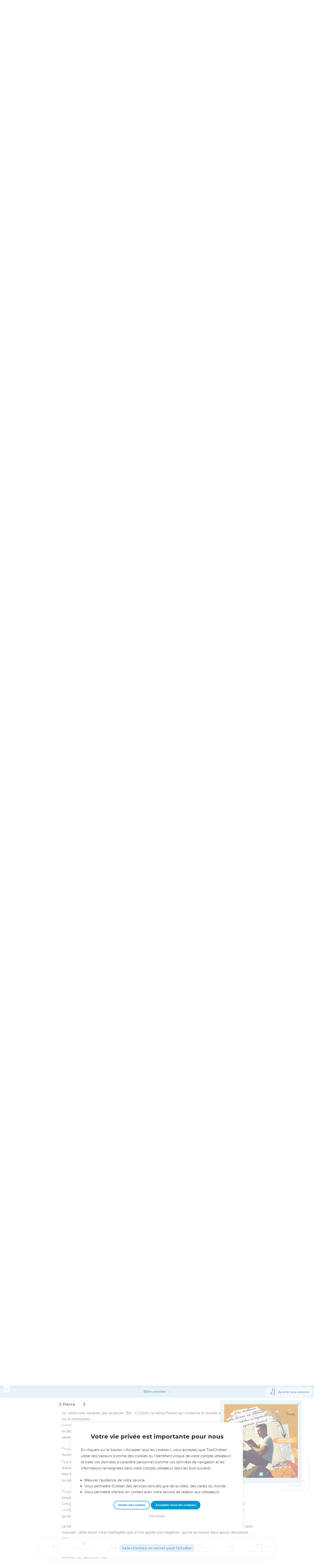

--- FILE ---
content_type: text/html; charset=utf-8
request_url: https://topbible.topchretien.com/verset/chapter?offset=1221&versions=BAN
body_size: 12611
content:
<div class="l-trail-header animated fadeIn" id="trail-header-1221" style="z-index: 2437">
    <div class="bible-col-version bible-col-version--1">
        <div class="bible-col-version__navbar">
            <h3 id="bible-title-1221">
                <span>
                    <span class="trail-header-title trail-open-toc trail-testaments" data-panel="testaments"
                        data-book="61">2 Pierre <i class="icon-chevron-thin-down"></i></span>
                    <span class="trail-header-title trail-open-toc trail-chapters" data-panel="chapters"
                        data-book="61">3 <i class="icon-chevron-thin-down"></i></span>
                </span>
            </h3>
            <div class="bible__actions-bar">
                <div class="open-chatbot">
                    <a href="javascript:void(0)" class="button__open-chatbot">
                        <span class="chatbot-pulse"></span>
                        <svg xmlns="http://www.w3.org/2000/svg" width="32" height="32" viewBox="0 0 56 56"><path fill="currentColor" d="M26.688 12.66c.28 0 .421-.164.492-.422c.726-3.914.68-4.008 4.758-4.781c.28-.047.445-.21.445-.492c0-.281-.164-.445-.446-.492c-4.054-.82-3.937-.914-4.757-4.782c-.07-.257-.211-.421-.492-.421s-.422.164-.493.421c-.82 3.868-.68 3.961-4.757 4.782c-.258.046-.446.21-.446.492c0 .281.188.445.445.492c4.079.82 4.032.867 4.758 4.781c.07.258.211.422.492.422M15.344 28.785c.445 0 .75-.281.797-.703c.843-6.258 1.054-6.258 7.523-7.5c.422-.07.727-.352.727-.797c0-.422-.305-.726-.727-.797c-6.469-.89-6.703-1.101-7.523-7.476c-.047-.422-.352-.727-.797-.727c-.422 0-.727.305-.774.75c-.773 6.281-1.101 6.258-7.523 7.453c-.422.094-.727.375-.727.797c0 .469.305.727.82.797c6.376 1.031 6.657 1.195 7.43 7.453c.047.469.352.75.774.75m15.89 25.946c.61 0 1.055-.446 1.172-1.079c1.664-12.843 3.469-14.789 16.172-16.195c.656-.07 1.102-.562 1.102-1.172s-.446-1.078-1.102-1.172c-12.703-1.406-14.508-3.351-16.172-16.195c-.117-.633-.562-1.055-1.172-1.055s-1.054.422-1.148 1.055c-1.664 12.844-3.492 14.789-16.172 16.195c-.68.094-1.125.563-1.125 1.172c0 .61.445 1.102 1.125 1.172c12.656 1.664 14.414 3.375 16.172 16.195c.094.633.539 1.078 1.148 1.078"/></svg>
                    </a>
                </div>
                <div class="text-settings">
                    <a class="text-settings__icon" href="javascript:void(0);">
                        <svg xmlns="http://www.w3.org/2000/svg" width="32" height="32" viewBox="0 0 24 24">
                            <path fill="currentColor"
                                d="M20.06 18a4 4 0 0 1-.2-.89c-.67.7-1.48 1.05-2.41 1.05c-.83 0-1.52-.24-2.05-.71c-.53-.45-.8-1.06-.8-1.79c0-.88.33-1.56 1-2.05s1.61-.73 2.83-.73h1.4v-.64q0-.735-.45-1.17c-.3-.29-.75-.43-1.33-.43c-.52 0-.95.12-1.3.36c-.35.25-.52.54-.52.89h-1.46c0-.43.15-.84.45-1.24c.28-.4.71-.71 1.22-.94c.51-.21 1.06-.35 1.69-.35c.98 0 1.74.24 2.29.73s.84 1.16.86 2.02V16c0 .8.1 1.42.3 1.88V18zm-2.4-1.12c.45 0 .88-.11 1.29-.32c.4-.21.7-.49.88-.83v-1.57H18.7c-1.77 0-2.66.47-2.66 1.41c0 .43.15.73.46.96c.3.23.68.35 1.16.35m-12.2-3.17h4.07L7.5 8.29zM6.64 6h1.72l4.71 12h-1.93l-.97-2.57H4.82L3.86 18H1.93z" />
                        </svg>
                    </a>
                </div>
                
                <div class="bible-listen">
                    <!--  -->
                        
                            <a href="#" class="dropit btn-icon-listen"
                                data-mp3="https://s.topchretien.com/media/topbible/bible_v2/61_03.mp3"
                                data-title="2 Pierre - Chapitre 3 - Version Segond 1910"
                                title="Écouter 2 Pierre - Chapitre 3 - Version Segond 1910">
                                
                            <svg xmlns="http://www.w3.org/2000/svg" width="32" height="32" viewBox="0 0 24 24"><path fill="currentColor" fill-rule="evenodd" d="M11.955 2.25h.09c1.837 0 3.276 0 4.419.124c1.165.126 2.11.388 2.916.974a5.75 5.75 0 0 1 1.272 1.272c.586.807.848 1.75.974 2.916c.124 1.143.124 2.582.124 4.419v2.838a.75.75 0 0 1 1 .707v2a.75.75 0 0 1-1.008.704c-.006.2-.015.386-.03.555c-.04.435-.128.836-.343 1.212c-.143.25-.323.477-.535.672c-.32.295-.692.463-1.103.588c-.388.117-.871.213-1.443.325l-.074.015c-.39.077-.744.147-1.04.17c-.317.025-.675.008-1.017-.185a1.76 1.76 0 0 1-.524-.45c-.237-.304-.316-.65-.35-.97c-.033-.3-.033-.672-.033-1.088v-5.236c0-.354 0-.672.025-.933c.027-.279.09-.58.273-.859c.151-.23.354-.422.593-.56c.295-.17.603-.208.88-.21c.257-.002.565.029.901.062l.07.007c.586.057 1.079.106 1.478.185c.275.055.536.129.78.246c0-1.762-.006-3.047-.115-4.052c-.113-1.038-.328-1.688-.697-2.196a4.25 4.25 0 0 0-.94-.94c-.508-.37-1.158-.585-2.196-.697c-1.052-.114-2.41-.115-4.302-.115c-1.892 0-3.25.001-4.302.115c-1.038.112-1.688.328-2.196.697a4.25 4.25 0 0 0-.94.94c-.37.508-.585 1.158-.697 2.196c-.109 1.005-.115 2.29-.115 4.052a3.27 3.27 0 0 1 .78-.246c.4-.079.892-.127 1.478-.185l.07-.007c.336-.033.644-.064.9-.062c.278.002.586.04.88.21c.24.138.443.33.594.56c.183.28.245.58.273.859c.025.26.025.579.025.933v5.236c0 .416 0 .787-.032 1.088c-.035.32-.114.666-.351.97a1.76 1.76 0 0 1-.524.45c-.342.193-.7.21-1.018.185a9.796 9.796 0 0 1-1.04-.17l-.073-.015c-.572-.112-1.055-.208-1.443-.325c-.411-.125-.783-.293-1.103-.588a2.816 2.816 0 0 1-.535-.672c-.215-.376-.302-.777-.343-1.212a8.633 8.633 0 0 1-.03-.555a.75.75 0 0 1-1.008-.704v-2a.75.75 0 0 1 1-.707v-2.838c0-1.837 0-3.276.124-4.419c.126-1.165.388-2.11.974-2.916A5.75 5.75 0 0 1 4.62 3.348c.807-.586 1.75-.848 2.916-.974c1.143-.124 2.582-.124 4.419-.124M3.75 17.193c0 .652 0 1.09.032 1.427c.03.326.084.49.15.606c.069.118.153.224.25.314c.092.085.228.166.522.255c.308.094.717.175 1.333.297c.442.087.71.138.906.154a.678.678 0 0 0 .171-.001a.261.261 0 0 0 .07-.062a.684.684 0 0 0 .042-.207c.023-.211.024-.5.024-.966v-5.165c0-.398 0-.641-.018-.82a.65.65 0 0 0-.034-.182a.268.268 0 0 0-.083-.08a.648.648 0 0 0-.147-.013a8.557 8.557 0 0 0-.777.058c-.631.062-1.05.104-1.37.168c-.305.06-.447.128-.542.2c-.14.105-.26.24-.35.4c-.064.114-.118.278-.147.609c-.031.341-.032.785-.032 1.443zm16.5-1.565c0-.658 0-1.102-.032-1.443c-.03-.33-.083-.495-.147-.61a1.324 1.324 0 0 0-.35-.4c-.095-.071-.237-.139-.542-.2c-.32-.063-.739-.105-1.37-.167a8.56 8.56 0 0 0-.777-.058a.648.648 0 0 0-.147.012a.268.268 0 0 0-.083.081a.647.647 0 0 0-.034.181c-.017.18-.018.423-.018.82v5.166c0 .466.001.755.024.965a.684.684 0 0 0 .042.208a.27.27 0 0 0 .07.062c.016.003.064.01.17 0c.198-.015.465-.066.907-.153c.616-.122 1.025-.203 1.333-.297c.294-.089.43-.17.522-.255c.097-.09.181-.196.25-.314c.066-.117.12-.28.15-.606c.031-.338.032-.775.032-1.427z" clip-rule="evenodd"/></svg>
                            </a>
                </div>
                
                <a class="bible-col-version--search" href="javascript:void(0);">
                    <i class="icon-search-glass"></i>
                </a>
            </div>
        </div>
    </div>
    <div class="l-bible-col-versions">
  
    
    <div class="l-bible-col-version l-bible-col-version-1">
    
    </div>
    
 
</div>


</div>
<div class="l-trail-content" style="z-index: 2436">
    
    <ul class="l-bible-cols">
  <li class="l-bible-col l-bible-col-versions">
    <ul>
       
      <li
        id="bible-col-1221-1"
        class="l-bible-col-version l-bible-col-version-1 bible-version-BAN"
      >
        
        <div class="lumo-player__reading-default">
          <div class="lumo-container">
    <div class="lumo-container__outter"></div>
    
        Seuls les Évangiles sont disponibles en vidéo pour le moment.
        
</div>
        </div>
                 <div data-class="bible-verse-1221-1" data-book="2 Pierre" data-version="BAN" data-djangoid="30526" data-bookorder="61" data-chapter="3" data-verse="1" class="bible-verse adjusted-text-size bible-verse-1221-1 " id="bible-verse-1221-1-BAN"  data-shares="0" data-notes="&#39;&#39;">
  
    
      <span class="number-verse">1</span>
      <span class="bible-verse-text ">
       <big>L'AVENEMENT DU SEIGNEUR</big>
<p><big>Chapitre 3.</big></p>
<p><big>1 à 10</big> <u>La venue du Seigneur et la fin du monde sont certaines.</u></p>
      </span>
      
    
    
    
</div>   <div data-class="bible-verse-1221-2" data-book="2 Pierre" data-version="BAN" data-djangoid="30527" data-bookorder="61" data-chapter="3" data-verse="2" class="bible-verse adjusted-text-size bible-verse-1221-2 " id="bible-verse-1221-2-BAN"  data-shares="1" data-notes="&#39;&#39;">
  
    
      <span class="number-verse">2</span>
      <span class="bible-verse-text ">
       Pierre rappelle encore ici (comparez <small><a href="https://topbible.topchretien.com/2-pierre.1.13/" target="_top">2Pierre 1.13</a></small>) quel est le but de ses deux lettres : <em>réveiller</em>, exciter chez ses lecteurs l'<em>intelligence saine, pure</em> (<small><a href="https://topbible.topchretien.com/philippiens.1.10/" target="_top">Philippiens 1.10</a> ; <a href="https://topbible.topchretien.com/2-corinthiens.1.12/" target="_top">2Corinthiens 1.12</a></small>, notes) de la vérité <em>par le souvenir</em>, en faisant appel à leur mémoire, <em>afin qu'ils se rappellent les paroles dites à l'avance par les saints prophètes</em> et <em>le commandement du Seigneur et Sauveur</em> transmis par <em>vos apôtres</em> (ou : <em>le commandement de vos apôtres</em> reçu <em>du Seigneur et Sauveur</em>) ; double témoignage déjà invoqué ci-dessus. (<small><a href="https://topbible.topchretien.com/2-pierre.1.16/" target="_top">2Pierre 1.16</a></small> et suivants, et <small><a href="https://topbible.topchretien.com/2-pierre.1.19/" target="_top">2Pierre 1.19</a></small>, note.)

<p>Tel est bien le contenu des deux lettres attribuées à Pierre ; dans l'une et dans l'autre, les paroles des prophètes sont rappelées. (<small><a href="https://topbible.topchretien.com/1-pierre.1.10/?to=12" target="_top">1Pierre 1.10-12</a>,<a href="https://topbible.topchretien.com/1-pierre.1.16/" target="_top">16</a>,<a href="https://topbible.topchretien.com/1-pierre.1.24/" target="_top">24</a> ; <a href="https://topbible.topchretien.com/1-pierre.2.6/" target="_top">2.6</a>,<a href="https://topbible.topchretien.com/1-pierre.2.22/?to=25" target="_top">22-25</a></small> etc.)</p>
<p>Quant au <em>commandement du Seigneur</em> dont il est ici parlé, ce peut être tout l'ensemble de son enseignement transmis par ses <em>apôtres</em>, ou spécialement son ordre, souvent répété, de veiller en attendant sa venue, sur le temps de laquelle il les laissait dans l'incertitude : (<small><a href="https://topbible.topchretien.com/matthieu.25.13/" target="_top">Matthieu 25.13</a></small>) grand et sérieux sujet que l'auteur va traiter dans ce chapitre. (<small>versets 4-10</small>)</p>
<p>- Le texte reçu (minusc.) porte "de <em>nos</em> apôtres," ou : "<em>de nous</em>, les apôtres." Comparer Introduction.</p>
<p>Le texte grec présente une série de génitifs dont les relations sont difficiles à établir. On pourrait interpréter aussi : "Le commandement que vos apôtres vous ont donné, et qu'ils avaient reçu du Seigneur."</p>
      </span>
      
    
    
    
</div>   <div data-class="bible-verse-1221-3" data-book="2 Pierre" data-version="BAN" data-djangoid="30528" data-bookorder="61" data-chapter="3" data-verse="3" class="bible-verse adjusted-text-size bible-verse-1221-3 " id="bible-verse-1221-3-BAN"  data-shares="0" data-notes="&#39;&#39;">
  
    
    
    
</div>   <div data-class="bible-verse-1221-4" data-book="2 Pierre" data-version="BAN" data-djangoid="30529" data-bookorder="61" data-chapter="3" data-verse="4" class="bible-verse adjusted-text-size bible-verse-1221-4 " id="bible-verse-1221-4-BAN"  data-shares="0" data-notes="&#39;&#39;">
  
    
      <span class="number-verse">4</span>
      <span class="bible-verse-text ">
       <em>Les pères</em> ne sont pas les premières générations humaines, car, en ce cas, la proposition ferait double emploi avec le complément : <em>dès le commencement</em> de la création ; et l'on ne voit pas à quel titre les <em>moqueurs</em> pourraient invoquer la mort de ces premiers hommes comme un motif à l'appui (<em>car</em>) de leurs doutes relatifs au retour du Seigneur.

<p>Ce sont les premiers chrétiens ; les <em>moqueurs</em> veulent dire qu'ils sont morts sans que la fin du monde soit venue, malgré les prédictions ; (<small><a href="https://topbible.topchretien.com/marc.13.30/" target="_top">Marc 13.30</a></small>) les choses <em>restent dans le même état</em>, telles qu'elles sont depuis la création.</p>
      </span>
      
    
    
    
</div>   <div data-class="bible-verse-1221-5" data-book="2 Pierre" data-version="BAN" data-djangoid="30530" data-bookorder="61" data-chapter="3" data-verse="5" class="bible-verse adjusted-text-size bible-verse-1221-5 " id="bible-verse-1221-5-BAN"  data-shares="0" data-notes="&#39;&#39;">
  
    
    
    
</div>   <div data-class="bible-verse-1221-6" data-book="2 Pierre" data-version="BAN" data-djangoid="30531" data-bookorder="61" data-chapter="3" data-verse="6" class="bible-verse adjusted-text-size bible-verse-1221-6 " id="bible-verse-1221-6-BAN"  data-shares="0" data-notes="&#39;&#39;">
  
    
      <span class="number-verse">6</span>
      <span class="bible-verse-text ">
       La première réponse de l'auteur aux doutes des moqueurs est d'établir, par le fait du déluge, que le monde actuel peut périr aussi bien que l'ancien, quoique par un moyen différent, (<small>verset 7</small>) lorsqu'arrivera le bouleversement qui doit renouveler les cieux et la terre.

<p>Ce que les moqueurs <em>oublient</em> le <em>voulant</em>, c'est que l'élément même d'où ; la <em>terre fut tirée</em> et <em>par lequel</em> elle <em>est formée</em>, (<small><a href="https://topbible.topchretien.com/genese.1.2/" target="_top">Genèse 1.2</a> ; <a href="https://topbible.topchretien.com/genese.1.6/?to=8" target="_top">6-8</a> ; <a href="https://topbible.topchretien.com/psaumes.24.2/" target="_top">Psaumes 24.2</a> ; <a href="https://topbible.topchretien.com/psaumes.104.5/?to=8" target="_top">Psaumes 104.5-8</a> ; <a href="https://topbible.topchretien.com/job.38.8/?to=11" target="_top">Job 38.8-11</a></small>) <em>l'eau</em>, a aussi été le moyen de sa destruction, et que, par conséquent, tout autre élément peut servir au Maître de l'univers pour accomplir un jugement semblable.</p>
<p><em>Par ces moyens</em>, grec <em>par lesquelles</em> choses le monde périt. Il y a, dans le grec, un pronom au pluriel. On peut le rapporter aux "eaux des cieux et aux eaux de l'abîme," qui, d'après <small><a href="https://topbible.topchretien.com/genese.7.11/" target="_top">Genèse 7.11</a></small>, concoururent à produire le déluge. On peut le rapporter aussi, et ce serait plus conforme à notre texte, à l'eau et à la parole de Dieu, double agent de la formation du monde et de sa destruction.</p>
      </span>
      
    
    
    
</div>   <div data-class="bible-verse-1221-7" data-book="2 Pierre" data-version="BAN" data-djangoid="30532" data-bookorder="61" data-chapter="3" data-verse="7" class="bible-verse adjusted-text-size bible-verse-1221-7 " id="bible-verse-1221-7-BAN"  data-shares="0" data-notes="&#39;&#39;">
  
    
      <span class="number-verse">7</span>
      <span class="bible-verse-text ">
       Grec : <em>thésaurisés</em> (participe parfait), <em>conservés</em> comme un <em>trésor pour le feu</em>, et cela <em>par la mettre parole</em> (B. A), ou, selon une variante, par <em>sa</em> parole. (Sin.. C.) Donc la même Parole qui conserve le monde peut le laisser périr ou le renouveler.

<p><small><a href="https://topbible.topchretien.com/esaie.66.15/" target="_top">Esaïe 66.15</a>,<a href="https://topbible.topchretien.com/matthieu.3.12/" target="_top">Matthieu 3.12</a> ; <a href="https://topbible.topchretien.com/2-thessaloniciens.1.7/?to=8" target="_top">2Thessaloniciens 1.7,8</a></small>. Les eaux du déluge ne firent que renouveler la surface de la terre par la destruction de ce qui y était ; <em>au jour du jugement, le feu</em> opérera une rénovation totale, qui, par la <em>destruction des hommes impies</em>, rendra la terre glorieuse et digne de sa destination primitive.</p>
      </span>
      
    
    
    
</div>   <div data-class="bible-verse-1221-8" data-book="2 Pierre" data-version="BAN" data-djangoid="30533" data-bookorder="61" data-chapter="3" data-verse="8" class="bible-verse adjusted-text-size bible-verse-1221-8 " id="bible-verse-1221-8-BAN"  data-shares="1" data-notes="&#39;&#39;">
  
    
      <span class="number-verse">8</span>
      <span class="bible-verse-text ">
       <small><a href="https://topbible.topchretien.com/psaumes.90.4/" target="_top">Psaumes 90.4</a></small>. Explication du retard qui donne lieu aux doutes des moqueurs (<small>verset 4</small>) et principale instruction donnée aux croyants : (comparez <small>verset 3</small>) Dieu est patient, parce qu'il est éternel. (<small>versets 9,15</small>)
      </span>
      
    
    
    
</div>   <div data-class="bible-verse-1221-9" data-book="2 Pierre" data-version="BAN" data-djangoid="30534" data-bookorder="61" data-chapter="3" data-verse="9" class="bible-verse adjusted-text-size bible-verse-1221-9 " id="bible-verse-1221-9-BAN"  data-shares="1" data-notes="&#39;&#39;">
  
    
      <span class="number-verse">9</span>
      <span class="bible-verse-text ">
       Le verbe <em>tarder, être en retard</em>, a le sens de différer, négliger, omettre. <small><a href="https://topbible.topchretien.com/ezechiel.33.11/" target="_top">Ezéchiel 33.11</a> ; <a href="https://topbible.topchretien.com/1-timothee.2.4/" target="_top">1Timothée 2.4</a></small>.

<p>Adorable miséricorde de Dieu ! Il veut le salut de tous ; le monde subsiste pour permettre à ceux qui doivent être sauvés de parvenir au salut par la voie de la <em>repentance</em> et de la conversion. Le mot grec a les deux sens, ou plutôt il signifie un changement total d'entendement, de dispositions.</p>
      </span>
      
    
    
    
</div>   <div data-class="bible-verse-1221-10" data-book="2 Pierre" data-version="BAN" data-djangoid="30535" data-bookorder="61" data-chapter="3" data-verse="10" class="bible-verse adjusted-text-size bible-verse-1221-10 " id="bible-verse-1221-10-BAN"  data-shares="0" data-notes="&#39;&#39;">
  
    
      <span class="number-verse">10</span>
      <span class="bible-verse-text ">
       <small><a href="https://topbible.topchretien.com/matthieu.24.43/" target="_top">Matthieu 24.43</a></small> et suivants ; <small><a href="https://topbible.topchretien.com/1-thessaloniciens.5.2/?to=3" target="_top">1Thessaloniciens 5.2,3</a></small>. Le texte reçu (C, majuscules) ajoute <em>dans la nuit</em>, qui est emprunté aux évangiles.

<p>Ces paroles ne sont que le développement de celles du Sauveur : "Les cieux et la terre passeront." (<small><a href="https://topbible.topchretien.com/matthieu.24.35/" target="_top">Matthieu 24.35</a></small>) Les <em>éléments</em> sont, d'après la théologie juive, des esprits qui émanent de Dieu et habitent la création qu'ils animent. (Spitta.)</p>
<p>La terre <em>sera entièrement consumée, brûlée</em>, est la leçon de A. On lit : <em>disparaîtront</em> dans C. Sin., B portent : <em>sera trouvée</em> ; cette leçon n'est intelligible que si l'on ajoute une négation, qui ne se trouve dans aucun document grec.</p>
      </span>
      
    
    
    
</div>   <div data-class="bible-verse-1221-11" data-book="2 Pierre" data-version="BAN" data-djangoid="30536" data-bookorder="61" data-chapter="3" data-verse="11" class="bible-verse adjusted-text-size bible-verse-1221-11 " id="bible-verse-1221-11-BAN"  data-shares="0" data-notes="&#39;&#39;">
  
    
      <span class="number-verse">11</span>
      <span class="bible-verse-text ">
       <big>11 à 18</big> <u>Attendre le jour du Seigneur dans la sainteté.</u>
<p><em>Ainsi</em> (B. C) ; <em>donc</em> (Sin., A).</p>
<p>Puisque rien ne demeure de <em>ces choses</em> visibles auxquelles s'attachent nos convoitises, puisque la justice qui vient de Christ et la vie nouvelle qu'il nous communique peuvent seules subsister, combien ne devons-nous pas chercher à avoir une <em>sainte conduite</em> et une vraie <em>piété !</em></p>
<p>Ces deux mots sont au pluriel dans le grec : <em>saintes conduites, piétés</em>, sans doute afin d'en marquer d'autant mieux les applications diverses à tous les détails de la vie.</p>
<p>Plusieurs commentateurs (Spitta von Soden, Kühl) les relient aux premiers mots du verset suivant. Ils construisent la phrase comme suit : "Quels ne devez-vous pas être ! attendant dans une sainte conduite et dans la piété, et hâtant l'avènement du jour de Dieu."</p>
      </span>
      
    
    
    
</div>   <div data-class="bible-verse-1221-12" data-book="2 Pierre" data-version="BAN" data-djangoid="30537" data-bookorder="61" data-chapter="3" data-verse="12" class="bible-verse adjusted-text-size bible-verse-1221-12 " id="bible-verse-1221-12-BAN"  data-shares="1" data-notes="&#39;&#39;">
  
    
      <span class="number-verse">12</span>
      <span class="bible-verse-text ">
       <em>Attendre</em> est la situation naturelle et habituelle du chrétien, mais, de plus il peut <em>hâter</em> la <em>venue du jour de Dieu</em> par sa propre sanctification et par celle des autres, puisque Dieu ne retarde que pour cela l'arrivée de ce grand jour. (<small>versets 9,15</small>)

<p><em>A cause duquel</em> avènement ou jour. La préposition grecque ne peut avoir le sens temporel : <em>auquel</em>, ni indiquer le moyen : <em>par lequel</em>.</p>
<p>L'avènement du Seigneur sera le motif de la destruction du monde et du renouvellement de toutes choses.</p>
      </span>
      
    
    
    
</div>   <div data-class="bible-verse-1221-13" data-book="2 Pierre" data-version="BAN" data-djangoid="30538" data-bookorder="61" data-chapter="3" data-verse="13" class="bible-verse adjusted-text-size bible-verse-1221-13 " id="bible-verse-1221-13-BAN"  data-shares="28" data-notes="&#39;&#39;">
  
    
      <span class="number-verse">13</span>
      <span class="bible-verse-text ">
       <small><a href="https://topbible.topchretien.com/apocalypse.21.1/" target="_top">Apocalypse 21.1</a></small> et suivants

<p>Comme un corps glorifié, organe d'un esprit parfait, constituera la nouvelle existence de l'homme, ainsi le monde nouveau, purifié de toute souillure, habitation d'êtres entièrement consacrés à Dieu, constituera le temple saint dont il est écrit : "Dieu habitera avec eux."</p>
<p>- Encore ici et <small>verset 14</small>, l'apôtre réitère l'idée de l'<em>attente</em>, mais d'une attente glorieuse et fondée sur la promesse infaillible de Dieu. (<small><a href="https://topbible.topchretien.com/esaie.65.17/" target="_top">Esaïe 65.17</a> ; <a href="https://topbible.topchretien.com/esaie.66.22/" target="_top">66.22</a></small>)</p>
      </span>
      
    
    
    
</div>   <div data-class="bible-verse-1221-14" data-book="2 Pierre" data-version="BAN" data-djangoid="30539" data-bookorder="61" data-chapter="3" data-verse="14" class="bible-verse adjusted-text-size bible-verse-1221-14 " id="bible-verse-1221-14-BAN"  data-shares="0" data-notes="&#39;&#39;">
  
    
      <span class="number-verse">14</span>
      <span class="bible-verse-text ">
       Pour subsister devant Dieu, il faut <em>être trouvé en paix</em> avec lui qui est notre unique, mais glorieuse espérance, (<small><a href="https://topbible.topchretien.com/romains.5.1/" target="_top">Romains 5.1</a></small> et suivants) <em>sans tache et sans reproche à son jugement</em> (grec) <em>pour lui</em>, à ses yeux.

<p>D'autres traduisent : <em>être trouvés par lui</em>.</p>
      </span>
      
    
    
    
</div>   <div data-class="bible-verse-1221-15" data-book="2 Pierre" data-version="BAN" data-djangoid="30540" data-bookorder="61" data-chapter="3" data-verse="15" class="bible-verse adjusted-text-size bible-verse-1221-15 " id="bible-verse-1221-15-BAN"  data-shares="0" data-notes="&#39;&#39;">
  
    
      <span class="number-verse">15</span>
      <span class="bible-verse-text ">
       Grec : <em>Et estimez salut la patience de notre Seigneur</em>.

<p>Comparer <small>verset 9</small>.</p>
<p>Chacun doit se dire que, si le Seigneur n'avait pas usé de <em>patience</em> envers lui dans le temps de son ignorance, il aurait été perdu. Chacun doit même considérer ces jours que Dieu lui laisse encore icibas comme des jours de patience, ayant le même but.</p>
<p>Pourrions-nous ne pas nous réjouir du temps de sursis qu'il laisse aussi à ceux qui ne le connaissent pas ?</p>
      </span>
      
    
    
    
</div>   <div data-class="bible-verse-1221-16" data-book="2 Pierre" data-version="BAN" data-djangoid="30541" data-bookorder="61" data-chapter="3" data-verse="16" class="bible-verse adjusted-text-size bible-verse-1221-16 " id="bible-verse-1221-16-BAN"  data-shares="0" data-notes="&#39;&#39;">
  
    
      <span class="number-verse">16</span>
      <span class="bible-verse-text ">
       C'est-à-dire de la venue de Christ et de l'établissement final de son règne, puis aussi, comme l'admettent la plupart des interprètes, du devoir de la sanctification en vue du jugement. (<small>verset 14</small>) Paul, en effet, ramène sans cesse la pensée de ses lecteurs sur ces sujets. (<small><a href="https://topbible.topchretien.com/romains.8.18/?to=25" target="_top">Romains 8.18-25</a> ; <a href="https://topbible.topchretien.com/1-corinthiens.15.20/?to=58" target="_top">1Corinthiens 15.20-58</a> ; <a href="https://topbible.topchretien.com/ephesiens.1.17/" target="_top">Ephésiens 1.17</a></small> et suivants, <small><a href="https://topbible.topchretien.com/1-thessaloniciens.4.13/" target="_top">1Thessaloniciens 4.13</a></small> et suivants ; <small><a href="https://topbible.topchretien.com/1-thessaloniciens.5.1/" target="_top">1Thessaloniciens 5.1</a></small> et suivants ; <small><a href="https://topbible.topchretien.com/2-thessaloniciens.2.1/" target="_top">2Thessaloniciens 2.1</a></small> et suivants)

<p><em>Vous l'a écrit</em> ne peut s'appliquer qu'à l'épître aux Ephésiens, si les destinataires de 2 Pierre doivent être cherchés en Asie Mineure, comme ceux de 1 Pierre.</p>
<p>Les mots : <em>toutes les lettres</em> (Sin., majuscules), ou, en retranchant l'article (B. A, C), <em>toutes lettres</em>, supposent que l'auteur en tout cas, peut-être aussi les lecteurs, connaissaient la plupart des épîtres de Paul.</p>
<p><em>Dans lesquelles</em> lettres (Sin., B. A). C, majuscules texte reçu portent : <em>dans lesquels sujets</em>.</p>
<p>L'auteur a surtout en vue les passages des lettres de Paul qui traitent du retour de Christ et qui sont souvent, par la nature même du sujet, très <em>difficiles à entendre</em> ; par exemple, les passages <small><a href="https://topbible.topchretien.com/2-thessaloniciens.2.1/" target="_top">2Thessaloniciens 2.1</a></small> et suivants ; <small><a href="https://topbible.topchretien.com/1-corinthiens.15.29/?to=34" target="_top">1Corinthiens 15.29-34</a></small> ; comparez <small><a href="https://topbible.topchretien.com/2-timothee.2.17/?to=18" target="_top">2Timothée 2.17,18</a></small>.</p>
<p>C'était à des passages pareils que s'attachaient souvent les hérétiques pour fonder leurs erreurs, en les <em>tordant à leur propre perdition</em>.</p>
<p>- Alors, comme aujourd'hui, ce sont bien les <em>Ecritures</em> dont peuvent ainsi abuser les hommes <em>ignorants et mal affermis</em>.</p>
<p>Par ce mot d'<em>Ecritures</em>, l'auteur n'entend pas exclusivement les Ecritures de l'Ancien Testament. Il considère les épîtres de Paul comme faisant partie des Ecritures, puisqu'il reproche aux ignorants de les tordre <em>comme les autres</em> Ecritures. Il s'agit donc de livres chrétiens lus dans les assemblées et revêtus d'autorité, dont les hérétiques avaient intérêt à <em>tordre</em> le sens.</p>
<p>Aussi est-il moins naturel de traduire : comme les autres <em>écrits</em>, qui traitent de l'avènement du Seigneur.<em> <b>Comparer cependant l'Introductionµ !</b></em></p>
      </span>
      
    
    
    
</div>   <div data-class="bible-verse-1221-17" data-book="2 Pierre" data-version="BAN" data-djangoid="30542" data-bookorder="61" data-chapter="3" data-verse="17" class="bible-verse adjusted-text-size bible-verse-1221-17 " id="bible-verse-1221-17-BAN"  data-shares="0" data-notes="&#39;&#39;">
  
    
      <span class="number-verse">17</span>
      <span class="bible-verse-text ">
       <em>Puisque vous êtes avertis</em>, grec <em>sachant d'avance</em> ces choses, c'est-àdire les manœuvres des faux docteurs.

<p><em>De peur qu'étant entraînés aussi</em>, grec <em>entraînés avec</em> les autres.</p>
<p>- Le mot que nous rendons ici (et <small><a href="https://topbible.topchretien.com/2-pierre.2.7/" target="_top">2Pierre 2.7</a></small>, il ne se trouve pas ailleurs dans le Nouveau Testament) par <em>pervers</em>, signifie proprement des hommes <em>sans loi</em>, sans règle, <em>pervertis</em> au point de n'avoir plus aucun frein moral.</p>
      </span>
      
    
    
    
</div>   <div data-class="bible-verse-1221-18" data-book="2 Pierre" data-version="BAN" data-djangoid="30543" data-bookorder="61" data-chapter="3" data-verse="18" class="bible-verse adjusted-text-size bible-verse-1221-18 " id="bible-verse-1221-18-BAN"  data-shares="20" data-notes="&#39;&#39;">
  
    
      <span class="number-verse">18</span>
      <span class="bible-verse-text ">
       Après avoir mis en garde ses frères contre les entreprises des séducteurs, Pierre finit par où il avait commencé, c'est-à-dire par leur recommander de <em>croître</em>.

<p>Grandir <em>dans la grâce</em>, c'est-à-dire dans la possession du salut, (<small><a href="https://topbible.topchretien.com/2-pierre.1.2/" target="_top">2Pierre 1.2</a></small>) et dans la <em>connaissance</em> expérimentale <em>de notre Seigneur et Sauveur Jésus-Christ</em>, (<small><a href="https://topbible.topchretien.com/2-pierre.1.8/" target="_top">2Pierre 1.8</a></small>) c'est là le vrai secret pour échapper à tous les dangers de fausses spéculations.</p>
<p><em>Amen</em> manque dans B. <small><a href="https://topbible.topchretien.com/hebreux.13.21/" target="_top">Hébreux 13.21</a> ; <a href="https://topbible.topchretien.com/1-pierre.4.11/" target="_top">1Pierre 4.11</a></small>.</p>
<p><b>"Il dit</b> <em>maintenant</em>, <b>afin que nous ne fraudions point Christ de sa gloire, tandis que nous serons en ce monde. Il ajoute incontinent après :</b> <em>jusqu'au jour d'éternité</em>, <b>afin que dès maintenant nous concevions en nos esprits le royaume éternel d'iceluy, lequel nous manifestera pleinement sa gloire."</b> Calvin.</p>
      </span>
      
    
    
    
</div>  
        <div class="bible-copyright">
          <a href="https://theotex.org/" target="_blank"
            >Autres ressources sur theotex.org, contact theotex@gmail.com</a
          >
        </div>
         
      </li>
        
      <div class="element__add-column dropit" data-menu="#add-column__dropdown">
        <svg
          width="100"
          height="146"
          viewBox="0 0 100 146"
          fill="none"
          xmlns="http://www.w3.org/2000/svg"
        >
          <path
            d="M68.11 145.441C61.9697 145.441 55.9674 143.62 50.8621 140.209C45.7568 136.797 41.7777 131.949 39.428 126.276C37.0783 120.603 36.4636 114.361 37.6615 108.338C38.8595 102.316 41.8163 96.7844 46.1581 92.4426C50.4999 88.1008 56.0317 85.144 62.0539 83.9461C68.0762 82.7481 74.3184 83.3628 79.9913 85.7125C85.6642 88.0622 90.5129 92.0413 93.9243 97.1466C97.3358 102.252 99.1568 108.254 99.157 114.394C99.1488 122.626 95.8751 130.518 90.0544 136.339C84.2338 142.16 76.3416 145.433 68.11 145.441ZM68.11 88.5235C62.9929 88.5235 57.9908 90.0409 53.7361 92.8838C49.4815 95.7267 46.1654 99.7674 44.2072 104.495C42.2491 109.222 41.7368 114.425 42.7352 119.443C43.7335 124.462 46.1977 129.072 49.816 132.69C53.4344 136.308 58.0444 138.772 63.0632 139.77C68.0819 140.769 73.284 140.256 78.0114 138.298C82.7389 136.339 86.7795 133.023 89.6222 128.768C92.465 124.514 93.9822 119.512 93.982 114.394C93.9745 107.535 91.2464 100.959 86.396 96.1084C81.5457 91.2581 74.9694 88.5309 68.11 88.5235Z"
            fill="#CBD4E1"
          />
          <path
            d="M81.046 116.981H55.174C54.8343 116.981 54.4979 116.915 54.184 116.785C53.8702 116.655 53.585 116.464 53.3448 116.224C53.1045 115.984 52.914 115.698 52.784 115.384C52.654 115.071 52.587 114.734 52.587 114.394C52.587 114.055 52.654 113.718 52.784 113.404C52.914 113.091 53.1045 112.805 53.3448 112.565C53.585 112.325 53.8702 112.134 54.184 112.004C54.4979 111.874 54.8343 111.807 55.174 111.807H81.046C81.7322 111.807 82.3902 112.08 82.8753 112.565C83.3605 113.05 83.633 113.708 83.633 114.394C83.633 115.081 83.3605 115.739 82.8753 116.224C82.3902 116.709 81.7322 116.981 81.046 116.981Z"
            fill="#CBD4E1"
          />
          <path
            d="M68.1101 129.917C67.424 129.917 66.7662 129.645 66.2811 129.159C65.796 128.674 65.5233 128.016 65.5231 127.33V101.458C65.5231 100.772 65.7956 100.114 66.2808 99.6292C66.7659 99.144 67.424 98.8715 68.1101 98.8715C68.7962 98.8715 69.4542 99.144 69.9394 99.6292C70.4245 100.114 70.6971 100.772 70.6971 101.458V127.33C70.6968 128.016 70.4242 128.674 69.9391 129.159C69.454 129.645 68.7961 129.917 68.1101 129.917Z"
            fill="#CBD4E1"
          />
          <path
            d="M39.651 145.441H3.43002C2.74468 145.441 2.08742 145.169 1.60244 144.685C1.11745 144.201 0.844342 143.544 0.843018 142.858V3.14547C0.843283 2.45944 1.11593 1.80158 1.60102 1.31648C2.08612 0.83138 2.74398 0.558737 3.43002 0.558472H50C50.6861 0.558737 51.3439 0.83138 51.829 1.31648C52.3141 1.80158 52.5868 2.45944 52.587 3.14547V80.7585C52.587 81.4446 52.3145 82.1026 51.8293 82.5878C51.3441 83.0729 50.6861 83.3455 50 83.3455C49.3139 83.3455 48.6559 83.0729 48.1707 82.5878C47.6856 82.1026 47.413 81.4446 47.413 80.7585V5.73247H6.01302V140.266H39.651C40.3371 140.266 40.9951 140.539 41.4803 141.024C41.9655 141.509 42.238 142.167 42.238 142.853C42.238 143.54 41.9655 144.198 41.4803 144.683C40.9951 145.168 40.3371 145.441 39.651 145.441Z"
            fill="#CBD4E1"
          />
          <path
            d="M96.569 21.2555H49.999C49.3129 21.2555 48.6549 20.9829 48.1697 20.4978C47.6845 20.0126 47.412 19.3546 47.412 18.6685C47.412 17.9824 47.6845 17.3244 48.1697 16.8392C48.6549 16.354 49.3129 16.0815 49.999 16.0815H96.569C97.2551 16.0815 97.9131 16.354 98.3983 16.8392C98.8834 17.3244 99.156 17.9824 99.156 18.6685C99.156 19.3546 98.8834 20.0126 98.3983 20.4978C97.9131 20.9829 97.2551 21.2555 96.569 21.2555Z"
            fill="#CBD4E1"
          />
          <path
            d="M86.22 31.6045C85.7076 31.6056 85.2063 31.4544 84.7799 31.1702C84.3535 30.886 84.021 30.4816 83.8248 30.0082C83.6285 29.5348 83.5773 29.0138 83.6776 28.5113C83.7778 28.0088 84.0251 27.5473 84.388 27.1855L92.91 18.6685L84.389 10.1515C83.9033 9.66575 83.6304 9.00694 83.6304 8.31999C83.6304 7.63304 83.9033 6.97424 84.389 6.48849C84.8747 6.00275 85.5336 5.72986 86.2205 5.72986C86.9075 5.72986 87.5663 6.00275 88.052 6.48849L98.401 16.8365C98.8843 17.3235 99.1556 17.9818 99.1556 18.668C99.1556 19.3541 98.8843 20.0125 98.401 20.4995L88.052 30.8485C87.5651 31.3325 86.9065 31.6042 86.22 31.6045Z"
            fill="#CBD4E1"
          />
        </svg>
        <span>Ajouter une colonne</span>
      </div>
      
    </ul>
  </li>
  <li class="l-bible-col l-bible-col-last"></li>
</ul>
    
    
</div>

--- FILE ---
content_type: text/html; charset=utf-8
request_url: https://topbible.topchretien.com/verset/chapter?offset=1220&versions=BAN
body_size: 13140
content:
<div class="l-trail-header animated fadeIn" id="trail-header-1220" style="z-index: 2437">
    <div class="bible-col-version bible-col-version--1">
        <div class="bible-col-version__navbar">
            <h3 id="bible-title-1220">
                <span>
                    <span class="trail-header-title trail-open-toc trail-testaments" data-panel="testaments"
                        data-book="61">2 Pierre <i class="icon-chevron-thin-down"></i></span>
                    <span class="trail-header-title trail-open-toc trail-chapters" data-panel="chapters"
                        data-book="61">2 <i class="icon-chevron-thin-down"></i></span>
                </span>
            </h3>
            <div class="bible__actions-bar">
                <div class="open-chatbot">
                    <a href="javascript:void(0)" class="button__open-chatbot">
                        <span class="chatbot-pulse"></span>
                        <svg xmlns="http://www.w3.org/2000/svg" width="32" height="32" viewBox="0 0 56 56"><path fill="currentColor" d="M26.688 12.66c.28 0 .421-.164.492-.422c.726-3.914.68-4.008 4.758-4.781c.28-.047.445-.21.445-.492c0-.281-.164-.445-.446-.492c-4.054-.82-3.937-.914-4.757-4.782c-.07-.257-.211-.421-.492-.421s-.422.164-.493.421c-.82 3.868-.68 3.961-4.757 4.782c-.258.046-.446.21-.446.492c0 .281.188.445.445.492c4.079.82 4.032.867 4.758 4.781c.07.258.211.422.492.422M15.344 28.785c.445 0 .75-.281.797-.703c.843-6.258 1.054-6.258 7.523-7.5c.422-.07.727-.352.727-.797c0-.422-.305-.726-.727-.797c-6.469-.89-6.703-1.101-7.523-7.476c-.047-.422-.352-.727-.797-.727c-.422 0-.727.305-.774.75c-.773 6.281-1.101 6.258-7.523 7.453c-.422.094-.727.375-.727.797c0 .469.305.727.82.797c6.376 1.031 6.657 1.195 7.43 7.453c.047.469.352.75.774.75m15.89 25.946c.61 0 1.055-.446 1.172-1.079c1.664-12.843 3.469-14.789 16.172-16.195c.656-.07 1.102-.562 1.102-1.172s-.446-1.078-1.102-1.172c-12.703-1.406-14.508-3.351-16.172-16.195c-.117-.633-.562-1.055-1.172-1.055s-1.054.422-1.148 1.055c-1.664 12.844-3.492 14.789-16.172 16.195c-.68.094-1.125.563-1.125 1.172c0 .61.445 1.102 1.125 1.172c12.656 1.664 14.414 3.375 16.172 16.195c.094.633.539 1.078 1.148 1.078"/></svg>
                    </a>
                </div>
                <div class="text-settings">
                    <a class="text-settings__icon" href="javascript:void(0);">
                        <svg xmlns="http://www.w3.org/2000/svg" width="32" height="32" viewBox="0 0 24 24">
                            <path fill="currentColor"
                                d="M20.06 18a4 4 0 0 1-.2-.89c-.67.7-1.48 1.05-2.41 1.05c-.83 0-1.52-.24-2.05-.71c-.53-.45-.8-1.06-.8-1.79c0-.88.33-1.56 1-2.05s1.61-.73 2.83-.73h1.4v-.64q0-.735-.45-1.17c-.3-.29-.75-.43-1.33-.43c-.52 0-.95.12-1.3.36c-.35.25-.52.54-.52.89h-1.46c0-.43.15-.84.45-1.24c.28-.4.71-.71 1.22-.94c.51-.21 1.06-.35 1.69-.35c.98 0 1.74.24 2.29.73s.84 1.16.86 2.02V16c0 .8.1 1.42.3 1.88V18zm-2.4-1.12c.45 0 .88-.11 1.29-.32c.4-.21.7-.49.88-.83v-1.57H18.7c-1.77 0-2.66.47-2.66 1.41c0 .43.15.73.46.96c.3.23.68.35 1.16.35m-12.2-3.17h4.07L7.5 8.29zM6.64 6h1.72l4.71 12h-1.93l-.97-2.57H4.82L3.86 18H1.93z" />
                        </svg>
                    </a>
                </div>
                
                <div class="bible-listen">
                    <!--  -->
                        
                            <a href="#" class="dropit btn-icon-listen"
                                data-mp3="https://s.topchretien.com/media/topbible/bible_v2/61_02.mp3"
                                data-title="2 Pierre - Chapitre 2 - Version Segond 1910"
                                title="Écouter 2 Pierre - Chapitre 2 - Version Segond 1910">
                                
                            <svg xmlns="http://www.w3.org/2000/svg" width="32" height="32" viewBox="0 0 24 24"><path fill="currentColor" fill-rule="evenodd" d="M11.955 2.25h.09c1.837 0 3.276 0 4.419.124c1.165.126 2.11.388 2.916.974a5.75 5.75 0 0 1 1.272 1.272c.586.807.848 1.75.974 2.916c.124 1.143.124 2.582.124 4.419v2.838a.75.75 0 0 1 1 .707v2a.75.75 0 0 1-1.008.704c-.006.2-.015.386-.03.555c-.04.435-.128.836-.343 1.212c-.143.25-.323.477-.535.672c-.32.295-.692.463-1.103.588c-.388.117-.871.213-1.443.325l-.074.015c-.39.077-.744.147-1.04.17c-.317.025-.675.008-1.017-.185a1.76 1.76 0 0 1-.524-.45c-.237-.304-.316-.65-.35-.97c-.033-.3-.033-.672-.033-1.088v-5.236c0-.354 0-.672.025-.933c.027-.279.09-.58.273-.859c.151-.23.354-.422.593-.56c.295-.17.603-.208.88-.21c.257-.002.565.029.901.062l.07.007c.586.057 1.079.106 1.478.185c.275.055.536.129.78.246c0-1.762-.006-3.047-.115-4.052c-.113-1.038-.328-1.688-.697-2.196a4.25 4.25 0 0 0-.94-.94c-.508-.37-1.158-.585-2.196-.697c-1.052-.114-2.41-.115-4.302-.115c-1.892 0-3.25.001-4.302.115c-1.038.112-1.688.328-2.196.697a4.25 4.25 0 0 0-.94.94c-.37.508-.585 1.158-.697 2.196c-.109 1.005-.115 2.29-.115 4.052a3.27 3.27 0 0 1 .78-.246c.4-.079.892-.127 1.478-.185l.07-.007c.336-.033.644-.064.9-.062c.278.002.586.04.88.21c.24.138.443.33.594.56c.183.28.245.58.273.859c.025.26.025.579.025.933v5.236c0 .416 0 .787-.032 1.088c-.035.32-.114.666-.351.97a1.76 1.76 0 0 1-.524.45c-.342.193-.7.21-1.018.185a9.796 9.796 0 0 1-1.04-.17l-.073-.015c-.572-.112-1.055-.208-1.443-.325c-.411-.125-.783-.293-1.103-.588a2.816 2.816 0 0 1-.535-.672c-.215-.376-.302-.777-.343-1.212a8.633 8.633 0 0 1-.03-.555a.75.75 0 0 1-1.008-.704v-2a.75.75 0 0 1 1-.707v-2.838c0-1.837 0-3.276.124-4.419c.126-1.165.388-2.11.974-2.916A5.75 5.75 0 0 1 4.62 3.348c.807-.586 1.75-.848 2.916-.974c1.143-.124 2.582-.124 4.419-.124M3.75 17.193c0 .652 0 1.09.032 1.427c.03.326.084.49.15.606c.069.118.153.224.25.314c.092.085.228.166.522.255c.308.094.717.175 1.333.297c.442.087.71.138.906.154a.678.678 0 0 0 .171-.001a.261.261 0 0 0 .07-.062a.684.684 0 0 0 .042-.207c.023-.211.024-.5.024-.966v-5.165c0-.398 0-.641-.018-.82a.65.65 0 0 0-.034-.182a.268.268 0 0 0-.083-.08a.648.648 0 0 0-.147-.013a8.557 8.557 0 0 0-.777.058c-.631.062-1.05.104-1.37.168c-.305.06-.447.128-.542.2c-.14.105-.26.24-.35.4c-.064.114-.118.278-.147.609c-.031.341-.032.785-.032 1.443zm16.5-1.565c0-.658 0-1.102-.032-1.443c-.03-.33-.083-.495-.147-.61a1.324 1.324 0 0 0-.35-.4c-.095-.071-.237-.139-.542-.2c-.32-.063-.739-.105-1.37-.167a8.56 8.56 0 0 0-.777-.058a.648.648 0 0 0-.147.012a.268.268 0 0 0-.083.081a.647.647 0 0 0-.034.181c-.017.18-.018.423-.018.82v5.166c0 .466.001.755.024.965a.684.684 0 0 0 .042.208a.27.27 0 0 0 .07.062c.016.003.064.01.17 0c.198-.015.465-.066.907-.153c.616-.122 1.025-.203 1.333-.297c.294-.089.43-.17.522-.255c.097-.09.181-.196.25-.314c.066-.117.12-.28.15-.606c.031-.338.032-.775.032-1.427z" clip-rule="evenodd"/></svg>
                            </a>
                </div>
                
                <a class="bible-col-version--search" href="javascript:void(0);">
                    <i class="icon-search-glass"></i>
                </a>
            </div>
        </div>
    </div>
    <div class="l-bible-col-versions">
  
    
    <div class="l-bible-col-version l-bible-col-version-1">
    
    </div>
    
 
</div>


</div>
<div class="l-trail-content" style="z-index: 2436">
    
    <ul class="l-bible-cols">
  <li class="l-bible-col l-bible-col-versions">
    <ul>
       
      <li
        id="bible-col-1220-1"
        class="l-bible-col-version l-bible-col-version-1 bible-version-BAN"
      >
        
        <div class="lumo-player__reading-default">
          <div class="lumo-container">
    <div class="lumo-container__outter"></div>
    
        Seuls les Évangiles sont disponibles en vidéo pour le moment.
        
</div>
        </div>
                 <div data-class="bible-verse-1220-1" data-book="2 Pierre" data-version="BAN" data-djangoid="30504" data-bookorder="61" data-chapter="2" data-verse="1" class="bible-verse adjusted-text-size bible-verse-1220-1 " id="bible-verse-1220-1-BAN"  data-shares="0" data-notes="&#39;&#39;">
  
    
      <span class="number-verse">1</span>
      <span class="bible-verse-text ">
       <big>LES FAUX DOCTEURS</big>
<p><big>Chapitre 2.</big></p>
<p><big>1 à 13</big> <u>Les ravages que feront les faux docteurs. Leur châtiment prouvé par des exemples.</u></p>
<p>A côté des hommes de Dieu, qui parlaient poussés par son Esprit, (<small><a href="https://topbible.topchretien.com/2-pierre.1.21/" target="_top">2Pierre 1.21</a></small>) il y eut toujours dans le peuple d'Israël de <em>faux prophètes</em> ; les chrétiens ne devaient donc pas s'étonner, mais être sur leurs gardes, si, au milieu d'eux, s'élevaient de <em>faux docteurs</em>.</p>
<p>Notre auteur, comme Paul dans ses épîtres pastorales (voir surtout <small><a href="https://topbible.topchretien.com/1-timothee.4.1/" target="_top">1Timothée 4.1</a></small> et suivants), et Jean, dans sa première lettre, signale à ses lecteurs le danger dont ils étaient menacés par ces hommes, et dénonce de sévères jugements de Dieu sur ceux qui entraînaient les âmes dans de pernicieuses erreurs.</p>
<p>Grec : <em>Hérésies de perdition</em>, qui conduisent les Eglises et les âmes à la ruine.</p>
<p>Le mot <em>hérésie</em> est employé dans <small><a href="https://topbible.topchretien.com/1-corinthiens.11.19/" target="_top">1Corinthiens 11.19</a> ; <a href="https://topbible.topchretien.com/galates.5.20/" target="_top">Galates 5.20</a></small>, et souvent dans les Actes, avec le sens de division, séparation, secte. Mais le verbe <em>introduire furtivement</em>, et la caractéristique que l'auteur donne de ces manifestations montrent qu'il a en vue des <em>hérésies</em>, et non de simples divisions.</p>
<p><em>Renier le Maître</em> (<small><a href="https://topbible.topchretien.com/jude.1.4/" target="_top">Jude 4</a></small>) est surtout criminel de la part de ceux qui savent qu'il <em>les a rachetés</em> au prix de son sang. (<small><a href="https://topbible.topchretien.com/1-corinthiens.6.20/" target="_top">1Corinthiens 6.20</a>,<a href="https://topbible.topchretien.com/1-corinthiens.7.23/" target="_top">7.23</a> ; <a href="https://topbible.topchretien.com/apocalypse.5.9/" target="_top">Apocalypse 5.9</a></small>)</p>
<p>Ce reniement soit par la doctrine, soit par les œuvres, est le trait caractéristique de <em>l'hérésie de perdition</em>, qui <em>attire</em> sur ceux qui la suivent <em>une soudaine perdition</em> ; car là où le Sauveur est rejeté il n'y a plus pour l'homme pécheur aucun espoir de salut, d'autant moins qu'il ajoute à ses péchés le plus grave de tous, qui est ce reniement même. (Comparer <small><a href="https://topbible.topchretien.com/1-jean.2.23/" target="_top">1Jean 2.23</a> ; <a href="https://topbible.topchretien.com/1-jean.4.2/" target="_top">4.2</a> ; <a href="https://topbible.topchretien.com/1-jean.5.12/" target="_top">5.12</a> ; 2Jean,7,9</small>)</p>
      </span>
      
    
    
    
</div>   <div data-class="bible-verse-1220-2" data-book="2 Pierre" data-version="BAN" data-djangoid="30505" data-bookorder="61" data-chapter="2" data-verse="2" class="bible-verse adjusted-text-size bible-verse-1220-2 " id="bible-verse-1220-2-BAN"  data-shares="0" data-notes="&#39;&#39;">
  
    
      <span class="number-verse">2</span>
      <span class="bible-verse-text ">
       Le texte reçu (minusc.) porte : <em>perditions</em>, au lieu de <em>débauches</em> (majuscules). Ce mot désigne tous les péchés de la chair. (Comparer <small><a href="https://topbible.topchretien.com/1-timothee.1.10/" target="_top">1Timothée 1.10</a></small>, note.)

<p><em>La voie de la vérité</em>, c'est l'Evangile de Jésus-Christ ; (<small><a href="https://topbible.topchretien.com/actes.18.25/" target="_top">Actes 18.25</a></small> note) il est toujours <em>blasphémé</em> dans le monde à cause de la mauvaise conduite de ceux qui le professent.</p>
      </span>
      
    
    
    
</div>   <div data-class="bible-verse-1220-3" data-book="2 Pierre" data-version="BAN" data-djangoid="30506" data-bookorder="61" data-chapter="2" data-verse="3" class="bible-verse adjusted-text-size bible-verse-1220-3 " id="bible-verse-1220-3-BAN"  data-shares="1" data-notes="&#39;&#39;">
  
    
      <span class="number-verse">3</span>
      <span class="bible-verse-text ">
       Comparer <small><a href="https://topbible.topchretien.com/jude.1.16/" target="_top">Jude 16</a> ; <a href="https://topbible.topchretien.com/1-timothee.6.5/" target="_top">1Timothée 6.5</a> ; <a href="https://topbible.topchretien.com/1-timothee.1.11/" target="_top">1.11</a></small>.

<p>Le <em>jugement</em> de Dieu peut tarder de s'accomplir, mais son accomplissement est certain.</p>
<p>Il <em>n'est point oisif</em>, sans résultat (même mot pour caractériser la foi sans œuvres, <small><a href="https://topbible.topchretien.com/jacques.2.20/" target="_top">Jacques 2.20</a></small>) ;</p>
<p><b>"les intérêts de la dette s'accumulent."</b> (Von Soden.)</p>
      </span>
      
    
    
    
</div>   <div data-class="bible-verse-1220-4" data-book="2 Pierre" data-version="BAN" data-djangoid="30507" data-bookorder="61" data-chapter="2" data-verse="4" class="bible-verse adjusted-text-size bible-verse-1220-4 " id="bible-verse-1220-4-BAN"  data-shares="0" data-notes="&#39;&#39;">
  
    
      <span class="number-verse">4</span>
      <span class="bible-verse-text ">
       Premier exemple destiné à prouver que le jugement de Dieu s'accomplit : la condamnation <em>des anges qui avaient péché</em>.

<p>Comparer <small><a href="https://topbible.topchretien.com/jude.1.6/" target="_top">Jude 6</a></small>, où le péché des anges est caractérisé.</p>
<p>Les deux auteurs font allusion à <small><a href="https://topbible.topchretien.com/genese.6.1/" target="_top">Genèse 6.1</a></small> et suivants Ces anges déchus sont décrits comme <em>précipités</em> (grec) <em>dans le Tartare</em>, où <em>Dieu les a livrés</em> pour qu'ils soient <em>gardés en vue du jugement</em>.</p>
<p>Telle est l'idée principale à laquelle est ajoutée l'effrayante image de <em>fosses</em> (Sin, A, B, C) ou de <em>chaînes</em> (texte reçu, majuscules) <em>d'obscurité</em>, auxquelles Dieu les a <em>livrés</em>.</p>
<p>Quant au but de l'auteur, qui est d'établir la certitude du jugement de Dieu, l'exemple cité impose cette conclusion : à plus forte raison, le jugement atteindra-t-il l'homme pécheur, puisque Dieu n'a pas épargné des anges.</p>
      </span>
      
    
    
    
</div>   <div data-class="bible-verse-1220-5" data-book="2 Pierre" data-version="BAN" data-djangoid="30508" data-bookorder="61" data-chapter="2" data-verse="5" class="bible-verse adjusted-text-size bible-verse-1220-5 " id="bible-verse-1220-5-BAN"  data-shares="0" data-notes="&#39;&#39;">
  
    
      <span class="number-verse">5</span>
      <span class="bible-verse-text ">
       Cet exemple de la justice divine, le <em>déluge</em> (grec <em>cataclysme</em>), n'a besoin d'aucun commentaire. Il est souvent cité dans l'écriture. (Voir <small><a href="https://topbible.topchretien.com/1-pierre.3.1/?to=22" target="_top">1Pierre 3</a></small> : 20*, note ;* <small><a href="https://topbible.topchretien.com/matthieu.24.38/?to=39" target="_top">Matthieu 24.38,39</a></small>)

<p>- Noé fut <em>prédicateur de la justice</em>, déjà par son obéissance, et par les avertissements que sa conduite donna au monde. (<small><a href="https://topbible.topchretien.com/hebreux.11.7/" target="_top">Hébreux 11.7</a></small>)</p>
<p>- L'expression appliquée à Noé : <em>lui huitième</em>, signifie que sept autres personnes seulement furent sauvées avec lui. (Voir <small><a href="https://topbible.topchretien.com/1-pierre.3.20/" target="_top">1Pierre 3.20</a></small>)</p>
      </span>
      
    
    
    
</div>   <div data-class="bible-verse-1220-6" data-book="2 Pierre" data-version="BAN" data-djangoid="30509" data-bookorder="61" data-chapter="2" data-verse="6" class="bible-verse adjusted-text-size bible-verse-1220-6 " id="bible-verse-1220-6-BAN"  data-shares="0" data-notes="&#39;&#39;">
  
    
      <span class="number-verse">6</span>
      <span class="bible-verse-text ">
       voir <small><a href="https://topbible.topchretien.com/jude.1.7/" target="_top">Jude 7</a></small>.

<p>D'autres traduisent : "Les mettant en exemple... ;" ou encore : "faisant d'eux un exemple, un type des impies à venir," et du sort qui leur est réservé.</p>
<p>Pour le fait, voir <small><a href="https://topbible.topchretien.com/genese.19.24/" target="_top">Genèse 19.24</a></small> comparer : <small><a href="https://topbible.topchretien.com/ezechiel.16.47/?to=48" target="_top">Ezéchiel 16.47,48</a> ; <a href="https://topbible.topchretien.com/matthieu.10.15/" target="_top">Matthieu 10.15</a></small>, etc.</p>
      </span>
      
    
    
    
</div>   <div data-class="bible-verse-1220-7" data-book="2 Pierre" data-version="BAN" data-djangoid="30510" data-bookorder="61" data-chapter="2" data-verse="7" class="bible-verse adjusted-text-size bible-verse-1220-7 " id="bible-verse-1220-7-BAN"  data-shares="0" data-notes="&#39;&#39;">
  
    
    
    
</div>   <div data-class="bible-verse-1220-8" data-book="2 Pierre" data-version="BAN" data-djangoid="30511" data-bookorder="61" data-chapter="2" data-verse="8" class="bible-verse adjusted-text-size bible-verse-1220-8 " id="bible-verse-1220-8-BAN"  data-shares="0" data-notes="&#39;&#39;">
  
    
      <span class="number-verse">8</span>
      <span class="bible-verse-text ">
       <small><a href="https://topbible.topchretien.com/genese.19.1/" target="_top">Genèse 19.1</a></small> et suivants

<p>La Genèse nous présente les sentiments de Lot sous un jour moins favorable. (<small><a href="https://topbible.topchretien.com/genese.13.10/?to=11" target="_top">Genèse 13.10,11</a> ; <a href="https://topbible.topchretien.com/genese.19.15/?to=16" target="_top">19.15,16</a></small>)</p>
      </span>
      
    
    
    
</div>   <div data-class="bible-verse-1220-9" data-book="2 Pierre" data-version="BAN" data-djangoid="30512" data-bookorder="61" data-chapter="2" data-verse="9" class="bible-verse adjusted-text-size bible-verse-1220-9 " id="bible-verse-1220-9-BAN"  data-shares="59" data-notes="&#39;&#39;">
  
    
      <span class="number-verse">9</span>
      <span class="bible-verse-text ">
       Conclusion tirée des exemples qui précèdent.

<p><em>Pour être punis</em>, grec <em>étant punis</em>, d'autres entendent ce participe présent du châtiment qui leur est infligé en attendant le jugement : "en les punissant, il réserve les injustes pour le jugement."</p>
      </span>
      
    
    
    
</div>   <div data-class="bible-verse-1220-10" data-book="2 Pierre" data-version="BAN" data-djangoid="30513" data-bookorder="61" data-chapter="2" data-verse="10" class="bible-verse adjusted-text-size bible-verse-1220-10 " id="bible-verse-1220-10-BAN"  data-shares="0" data-notes="&#39;&#39;">
  
    
      <span class="number-verse">10</span>
      <span class="bible-verse-text ">
       Les <em>souillures de la chair</em> et un orgueilleux <em>mépris</em> de toute <em>autorité</em> divine ou humaine, sont deux traits ordinairement réunis en des temps de corruption.

<p>- Ici, comme dans le passage parallèle de <small><a href="https://topbible.topchretien.com/jude.1.8/" target="_top">Jude 8</a></small>, se trouvent les deux termes d'<em>autorité</em> (grec <em>seigneurie</em>) et de <em>gloires</em>.</p>
<p>Les exégètes s'accordent à y voir la désignation de puissances supraterrestres.</p>
<p>L'explication la plus naturelle est de voir, dans la <em>seigneurie</em>, la souveraineté de Dieu (<small>verset 4</small>) ou de Christ (<small>verset 1</small>) et dans <em>les gloires</em> des ordres d'anges, dans le sens de <small><a href="https://topbible.topchretien.com/ephesiens.1.21/" target="_top">Ephésiens 1.21</a> ; <a href="https://topbible.topchretien.com/colossiens.1.16/" target="_top">Colossiens 1.16</a></small> soit des bons anges, soit des anges déchus et pervers. (<small><a href="https://topbible.topchretien.com/2-pierre.2.4/" target="_top">2Pierre 2.4</a> ; <a href="https://topbible.topchretien.com/ephesiens.6.12/" target="_top">Ephésiens 6.12</a></small>)</p>
<p>La suite des pensées dans Jude (<small><a href="https://topbible.topchretien.com/jude.1.9/" target="_top">Jude 9</a></small>, note) conduit plutôt à ce dernier sens, qui, dans notre épître, permet seul d'expliquer <small>verset 11</small>.</p>
      </span>
      
    
    
    
</div>   <div data-class="bible-verse-1220-11" data-book="2 Pierre" data-version="BAN" data-djangoid="30514" data-bookorder="61" data-chapter="2" data-verse="11" class="bible-verse adjusted-text-size bible-verse-1220-11 " id="bible-verse-1220-11-BAN"  data-shares="0" data-notes="&#39;&#39;">
  
    
      <span class="number-verse">11</span>
      <span class="bible-verse-text ">
       <em>Des anges, plus grands en force</em> que ces hommes orgueilleux et rebelles, <em>ne portent point devant le Seigneur contre les gloires de jugement injurieux</em>.

<p>D'après <small><a href="https://topbible.topchretien.com/jude.1.9/" target="_top">Jude 9</a></small>, les bons anges ne portent point de jugement injurieux même contre les anges déchus, qui leur sont supérieurs en rang, ainsi Michel contre Satan.</p>
      </span>
      
    
    
    
</div>   <div data-class="bible-verse-1220-12" data-book="2 Pierre" data-version="BAN" data-djangoid="30515" data-bookorder="61" data-chapter="2" data-verse="12" class="bible-verse adjusted-text-size bible-verse-1220-12 " id="bible-verse-1220-12-BAN"  data-shares="0" data-notes="&#39;&#39;">
  
    
      <span class="number-verse">12</span>
      <span class="bible-verse-text ">
       Grec : <em>Nées pour prise et destruction</em>, car telle est leur destination, qui se montre dans leur constitution même d'<em>êtres</em> purement <em>matériels</em> (grec <em>des physiques</em>) ; ou : qui sont "nés à une vie purement physique pour être pris et détruits" (Stapfer) ; ou encore : "dont la nature est de naître pour être pris et détruits." (Rilliet.)

<p>Comparer <small><a href="https://topbible.topchretien.com/jude.1.10/" target="_top">Jude 10</a></small>, où la pensée de ce verset se retrouve sous une forme un peu différente.</p>
<p>Grec : <em>Blasphémant en des choses qu'ils ignorent, ils seront détruits de leur destruction</em>, c'est-à-dire ils périront à la manière des bêtes.</p>
<p>On a pris le mot <em>destruction</em>, qui signifie aussi <em>corruption</em>, au sens figuré : "Par leur Propre corruption" morale. Mais l'emploi de ce mot dans la phrase qui précède ne permet pas de le traduire ainsi.</p>
<p><em>Leur</em> (grec <em>d'eux</em>) se rapporte aux <em>bêtes</em>, et non aux faux docteurs que celles-ci représentent.</p>
<p>- <em>Etant frustrés</em> (Sin., B ; Westcott-Hort, Weiss) <em>du salaire d'iniquité</em>, c'est-à-dire du profit qu'ils espéraient tirer de leur conduite impie ; comparez <small>verset 15</small>.</p>
<p>A, C, majuscules (Tischendorf, Nestle) portent : <em>devant recevoir le salaire d'iniquité</em>, c'est-à-dire le châtiment que Dieu leur infligera pour leurs crimes.</p>
      </span>
      
    
    
    
</div>   <div data-class="bible-verse-1220-13" data-book="2 Pierre" data-version="BAN" data-djangoid="30516" data-bookorder="61" data-chapter="2" data-verse="13" class="bible-verse adjusted-text-size bible-verse-1220-13 " id="bible-verse-1220-13-BAN"  data-shares="0" data-notes="&#39;&#39;">
  
    
      <span class="number-verse">13</span>
      <span class="bible-verse-text ">
       <big>13 à 22</big> <u>Caractétistiques des faux docteurs. Le mal qu'ils font à leurs disciples.</u>
<p>D'autres traduisent : <em>les voluptés</em> auxquelles ils se livrent <em>pendant le jour</em>, au lieu de travailler ou : <em>en plein jour</em>, sans retenue ni pudeur. (Comparer <small><a href="https://topbible.topchretien.com/1-thessaloniciens.5.7/" target="_top">1Thessaloniciens 5.7</a></small>)</p>
<p>Il nous paraît plus simple de voir dans l'expression : <em>en</em> un <em>jour</em>, l'indication du caractère temporel de leurs plaisirs. Le <em>jour</em>, c'est la durée de la vie ici bas, opposée à l'éternité. (<small><a href="https://topbible.topchretien.com/jean.9.4/" target="_top">Jean 9.4</a></small>) La traduction : <em>chaque jour</em>, n'est guère justifiable.</p>
<p>Grec : <em>Prenant leurs délices, vivant luxurieusement dans leurs tromperies</em> (ou selon une variante de B. conforme à Jude <small>verset 12</small> : dans leurs <em>agapes</em>), <em>faisant des festins avec vous</em>.</p>
<p>L'auteur blâme probablement les abus que Paul avait eu déjà à reprendre à Corinthe ; (<small><a href="https://topbible.topchretien.com/1-corinthiens.11.17/" target="_top">1Corinthiens 11.17</a></small> et suivants) les agapes dégénéraient en orgies grâce <em>aux tromperies</em>, aux dispositions perverses (<small>verset 14</small>) des libertins. Il y a naturellement dans ces paroles une répréhension sévère pour les chrétiens sincères qui toléraient de tels abus. (Comparer <small><a href="https://topbible.topchretien.com/jude.1.12/" target="_top">Jude 12</a></small>)</p>
      </span>
      
    
    
    
</div>   <div data-class="bible-verse-1220-14" data-book="2 Pierre" data-version="BAN" data-djangoid="30517" data-bookorder="61" data-chapter="2" data-verse="14" class="bible-verse adjusted-text-size bible-verse-1220-14 " id="bible-verse-1220-14-BAN"  data-shares="0" data-notes="&#39;&#39;">
  
    
      <span class="number-verse">14</span>
      <span class="bible-verse-text ">
       La passion <em>adultère</em> s'exprime dans leur regard ; ils commettent le <em>péché</em> signalé <small><a href="https://topbible.topchretien.com/matthieu.5.28/" target="_top">Matthieu 5.28</a></small>, et cela avec une ardeur <em>insatiable</em>.

<p>Ce trait manque dans Jude.</p>
      </span>
      
    
    
    
</div>   <div data-class="bible-verse-1220-15" data-book="2 Pierre" data-version="BAN" data-djangoid="30518" data-bookorder="61" data-chapter="2" data-verse="15" class="bible-verse adjusted-text-size bible-verse-1220-15 " id="bible-verse-1220-15-BAN"  data-shares="0" data-notes="&#39;&#39;">
  
    
    
    
</div>   <div data-class="bible-verse-1220-16" data-book="2 Pierre" data-version="BAN" data-djangoid="30519" data-bookorder="61" data-chapter="2" data-verse="16" class="bible-verse adjusted-text-size bible-verse-1220-16 " id="bible-verse-1220-16-BAN"  data-shares="0" data-notes="&#39;&#39;">
  
    
      <span class="number-verse">16</span>
      <span class="bible-verse-text ">
       Voir <small><a href="https://topbible.topchretien.com/nombres.22.1/?to=41" target="_top">Nombres 22</a></small>.

<p>Le <em>salaire d'iniquité</em> que Balaam <em>aima</em>, convoita, fut la récompense qu'il espérait recevoir pour avoir maudit Israël. (<small><a href="https://topbible.topchretien.com/nombres.22.17/?to=18" target="_top">Nombres 22.17,18</a></small>, permet de supposer que Balaam fut tenté par cette perspective, mais le récit ne le dit pas.)</p>
<p><em>Il reçut une leçon</em> (Rilliet) pour sa transgression, d'autres traduisent : "Il fut dûment convaincu de sa scélératesse" (Stapfer), "il vit sa prévarication démasquée." (Oltramare.)</p>
<p>Les faux docteurs avaient eu, comme Balaam et plus que lui, la connaissance de la vérité ; mais, comme lui aussi, entraînés par les <em>voluptés</em> et par la <em>cupidité</em>, ils <em>abandonnaient le droit chemin</em> pour annoncer des doctrines qui plaisent à la chair.</p>
<p>L'auteur, en rappelant l'histoire de ce faux prophète, fait ressortir l'avertissement qu'elle renfermait : Balaam fut couvert de honte, car sa <em>démence</em> dut être <em>réprimée</em> par <em>une bête de somme</em>. Et c'est encore ainsi que Dieu confond l'orgueil des ennemis de la vérité, lorsque "se disant sages, ils deviennent fous." (<small><a href="https://topbible.topchretien.com/romains.1.22/" target="_top">Romains 1.22</a></small>)</p>
      </span>
      
    
    
    
</div>   <div data-class="bible-verse-1220-17" data-book="2 Pierre" data-version="BAN" data-djangoid="30520" data-bookorder="61" data-chapter="2" data-verse="17" class="bible-verse adjusted-text-size bible-verse-1220-17 " id="bible-verse-1220-17-BAN"  data-shares="0" data-notes="&#39;&#39;">
  
    
      <span class="number-verse">17</span>
      <span class="bible-verse-text ">
       Le texte reçu (A, C, majuscules) ajoute : réservée <em>pour l'éternité</em>.

<p>La double image (comparez <small><a href="https://topbible.topchretien.com/jude.1.12/" target="_top">Jude 12</a></small>) d'une source qui promettait une eau rafraîchissante, mais qui a tari, et de <em>nuées</em> dont l'aspect annonce la pluie, mais qui, <em>chassées par la tempête</em>, trompent toutes les espérances, rend admirablement l'impression produite par la jactance des faux docteurs : ils se présentent avec de captieuses promesses, mais ne produisent qu'une cruelle déception.</p>
<p>L'auteur va expliquer lui-même (<small>versets 18,19</small>) le sens de ces images ; auparavant il dénonce contre ces séducteurs les plus terribles jugements de Dieu.</p>
<p>Comme ils ont aimé le mensonge, <em>l'obscurité des ténèbres leur est réservée</em>, précisément l'inverse de la récompense accordée à ceux qui auront aimé et fidèlement enseigné la vérité. (<small><a href="https://topbible.topchretien.com/daniel.12.3/" target="_top">Daniel 12.3</a></small> ; comparez Aussi <small><a href="https://topbible.topchretien.com/michee.3.5/?to=6" target="_top">Michée 3.5,6</a></small>)</p>
      </span>
      
    
    
    
</div>   <div data-class="bible-verse-1220-18" data-book="2 Pierre" data-version="BAN" data-djangoid="30521" data-bookorder="61" data-chapter="2" data-verse="18" class="bible-verse adjusted-text-size bible-verse-1220-18 " id="bible-verse-1220-18-BAN"  data-shares="0" data-notes="&#39;&#39;">
  
    
      <span class="number-verse">18</span>
      <span class="bible-verse-text ">
       <em>A peine</em>, grec <em>un peu</em> ; adverbe très rare dont on ne peut guère déterminer le sens exact.

<p>D'autres le traduisent par <em>depuis peu</em>. Ils doivent admettre alors la leçon du texte reçu (majuscules) : <em>ayant échappé</em>. Sin., B. A, C, versions, portent : <em>échappant</em>.</p>
      </span>
      
    
    
    
</div>   <div data-class="bible-verse-1220-19" data-book="2 Pierre" data-version="BAN" data-djangoid="30522" data-bookorder="61" data-chapter="2" data-verse="19" class="bible-verse adjusted-text-size bible-verse-1220-19 " id="bible-verse-1220-19-BAN"  data-shares="0" data-notes="&#39;&#39;">
  
    
      <span class="number-verse">19</span>
      <span class="bible-verse-text ">
       Ce contraste dépeint fort bien des séducteurs comme il en existe dans tous les temps : ils <em>promettent la liberté</em>, l'affranchissement de la loi, dans une fausse spiritualité, et ils sont eux-mêmes <em>esclaves de la corruption</em> dans la servitude de leurs propres passions, et bientôt ils deviennent les tyrans de ceux qui se livrent à eux.

<p><small><a href="https://topbible.topchretien.com/jean.8.34/" target="_top">Jean 8.34</a> ; <a href="https://topbible.topchretien.com/romains.6.16/" target="_top">Romains 6. 16</a></small>.</p>
      </span>
      
    
    
    
</div>   <div data-class="bible-verse-1220-20" data-book="2 Pierre" data-version="BAN" data-djangoid="30523" data-bookorder="61" data-chapter="2" data-verse="20" class="bible-verse adjusted-text-size bible-verse-1220-20 " id="bible-verse-1220-20-BAN"  data-shares="0" data-notes="&#39;&#39;">
  
    
      <span class="number-verse">20</span>
      <span class="bible-verse-text ">
       L'infidélité à l'égard de la grâce reçue <em>par la connaissance de notre Seigneur et Sauveur Jésus-Christ</em>, entraîne après soi des jugements d'autant plus sévères ; (<small><a href="https://topbible.topchretien.com/luc.11.24/?to=26" target="_top">Luc 11.24-26</a> ; <a href="https://topbible.topchretien.com/hebreux.6.4/?to=6" target="_top">Hébreux 6.4-6</a> ; <a href="https://topbible.topchretien.com/hebreux.10.26/?to=27" target="_top">10.26,27</a></small>) cet état d'âme peut aller jusqu'au péché contre le Saint-Esprit. (<small><a href="https://topbible.topchretien.com/matthieu.12.31/?to=32" target="_top">Matthieu 12.31,32</a>,<a href="https://topbible.topchretien.com/matthieu.12.43/?to=45" target="_top">43-45</a></small>)
      </span>
      
    
    
    
</div>   <div data-class="bible-verse-1220-21" data-book="2 Pierre" data-version="BAN" data-djangoid="30524" data-bookorder="61" data-chapter="2" data-verse="21" class="bible-verse adjusted-text-size bible-verse-1220-21 " id="bible-verse-1220-21-BAN"  data-shares="0" data-notes="&#39;&#39;">
  
    
    
    
</div>   <div data-class="bible-verse-1220-22" data-book="2 Pierre" data-version="BAN" data-djangoid="30525" data-bookorder="61" data-chapter="2" data-verse="22" class="bible-verse adjusted-text-size bible-verse-1220-22 " id="bible-verse-1220-22-BAN"  data-shares="0" data-notes="&#39;&#39;">
  
    
      <span class="number-verse">22</span>
      <span class="bible-verse-text ">
       Le premier de ces dictons se trouve <small><a href="https://topbible.topchretien.com/proverbes.26.11/" target="_top">Proverbes 26.11</a></small> "Comme le chien retourne à ce qu'il a vomi, ainsi le fou réitère sa folie."

<p>Le second n'est pas tiré de la Bible. Ils sont destinés à marquer l'abjection de ceux qui retombent dans le péché.</p>
      </span>
      
    
    
    
</div>  
        <div class="bible-copyright">
          <a href="https://theotex.org/" target="_blank"
            >Autres ressources sur theotex.org, contact theotex@gmail.com</a
          >
        </div>
         
      </li>
        
      <div class="element__add-column dropit" data-menu="#add-column__dropdown">
        <svg
          width="100"
          height="146"
          viewBox="0 0 100 146"
          fill="none"
          xmlns="http://www.w3.org/2000/svg"
        >
          <path
            d="M68.11 145.441C61.9697 145.441 55.9674 143.62 50.8621 140.209C45.7568 136.797 41.7777 131.949 39.428 126.276C37.0783 120.603 36.4636 114.361 37.6615 108.338C38.8595 102.316 41.8163 96.7844 46.1581 92.4426C50.4999 88.1008 56.0317 85.144 62.0539 83.9461C68.0762 82.7481 74.3184 83.3628 79.9913 85.7125C85.6642 88.0622 90.5129 92.0413 93.9243 97.1466C97.3358 102.252 99.1568 108.254 99.157 114.394C99.1488 122.626 95.8751 130.518 90.0544 136.339C84.2338 142.16 76.3416 145.433 68.11 145.441ZM68.11 88.5235C62.9929 88.5235 57.9908 90.0409 53.7361 92.8838C49.4815 95.7267 46.1654 99.7674 44.2072 104.495C42.2491 109.222 41.7368 114.425 42.7352 119.443C43.7335 124.462 46.1977 129.072 49.816 132.69C53.4344 136.308 58.0444 138.772 63.0632 139.77C68.0819 140.769 73.284 140.256 78.0114 138.298C82.7389 136.339 86.7795 133.023 89.6222 128.768C92.465 124.514 93.9822 119.512 93.982 114.394C93.9745 107.535 91.2464 100.959 86.396 96.1084C81.5457 91.2581 74.9694 88.5309 68.11 88.5235Z"
            fill="#CBD4E1"
          />
          <path
            d="M81.046 116.981H55.174C54.8343 116.981 54.4979 116.915 54.184 116.785C53.8702 116.655 53.585 116.464 53.3448 116.224C53.1045 115.984 52.914 115.698 52.784 115.384C52.654 115.071 52.587 114.734 52.587 114.394C52.587 114.055 52.654 113.718 52.784 113.404C52.914 113.091 53.1045 112.805 53.3448 112.565C53.585 112.325 53.8702 112.134 54.184 112.004C54.4979 111.874 54.8343 111.807 55.174 111.807H81.046C81.7322 111.807 82.3902 112.08 82.8753 112.565C83.3605 113.05 83.633 113.708 83.633 114.394C83.633 115.081 83.3605 115.739 82.8753 116.224C82.3902 116.709 81.7322 116.981 81.046 116.981Z"
            fill="#CBD4E1"
          />
          <path
            d="M68.1101 129.917C67.424 129.917 66.7662 129.645 66.2811 129.159C65.796 128.674 65.5233 128.016 65.5231 127.33V101.458C65.5231 100.772 65.7956 100.114 66.2808 99.6292C66.7659 99.144 67.424 98.8715 68.1101 98.8715C68.7962 98.8715 69.4542 99.144 69.9394 99.6292C70.4245 100.114 70.6971 100.772 70.6971 101.458V127.33C70.6968 128.016 70.4242 128.674 69.9391 129.159C69.454 129.645 68.7961 129.917 68.1101 129.917Z"
            fill="#CBD4E1"
          />
          <path
            d="M39.651 145.441H3.43002C2.74468 145.441 2.08742 145.169 1.60244 144.685C1.11745 144.201 0.844342 143.544 0.843018 142.858V3.14547C0.843283 2.45944 1.11593 1.80158 1.60102 1.31648C2.08612 0.83138 2.74398 0.558737 3.43002 0.558472H50C50.6861 0.558737 51.3439 0.83138 51.829 1.31648C52.3141 1.80158 52.5868 2.45944 52.587 3.14547V80.7585C52.587 81.4446 52.3145 82.1026 51.8293 82.5878C51.3441 83.0729 50.6861 83.3455 50 83.3455C49.3139 83.3455 48.6559 83.0729 48.1707 82.5878C47.6856 82.1026 47.413 81.4446 47.413 80.7585V5.73247H6.01302V140.266H39.651C40.3371 140.266 40.9951 140.539 41.4803 141.024C41.9655 141.509 42.238 142.167 42.238 142.853C42.238 143.54 41.9655 144.198 41.4803 144.683C40.9951 145.168 40.3371 145.441 39.651 145.441Z"
            fill="#CBD4E1"
          />
          <path
            d="M96.569 21.2555H49.999C49.3129 21.2555 48.6549 20.9829 48.1697 20.4978C47.6845 20.0126 47.412 19.3546 47.412 18.6685C47.412 17.9824 47.6845 17.3244 48.1697 16.8392C48.6549 16.354 49.3129 16.0815 49.999 16.0815H96.569C97.2551 16.0815 97.9131 16.354 98.3983 16.8392C98.8834 17.3244 99.156 17.9824 99.156 18.6685C99.156 19.3546 98.8834 20.0126 98.3983 20.4978C97.9131 20.9829 97.2551 21.2555 96.569 21.2555Z"
            fill="#CBD4E1"
          />
          <path
            d="M86.22 31.6045C85.7076 31.6056 85.2063 31.4544 84.7799 31.1702C84.3535 30.886 84.021 30.4816 83.8248 30.0082C83.6285 29.5348 83.5773 29.0138 83.6776 28.5113C83.7778 28.0088 84.0251 27.5473 84.388 27.1855L92.91 18.6685L84.389 10.1515C83.9033 9.66575 83.6304 9.00694 83.6304 8.31999C83.6304 7.63304 83.9033 6.97424 84.389 6.48849C84.8747 6.00275 85.5336 5.72986 86.2205 5.72986C86.9075 5.72986 87.5663 6.00275 88.052 6.48849L98.401 16.8365C98.8843 17.3235 99.1556 17.9818 99.1556 18.668C99.1556 19.3541 98.8843 20.0125 98.401 20.4995L88.052 30.8485C87.5651 31.3325 86.9065 31.6042 86.22 31.6045Z"
            fill="#CBD4E1"
          />
        </svg>
        <span>Ajouter une colonne</span>
      </div>
      
    </ul>
  </li>
  <li class="l-bible-col l-bible-col-last"></li>
</ul>
    
    
</div>